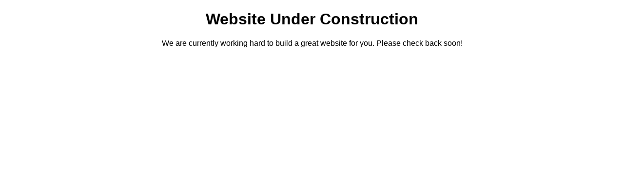

--- FILE ---
content_type: text/html
request_url: https://babui.com.bd/
body_size: 300
content:
<!DOCTYPE html>
<html>
<head>
    <title>Babui.com.bd - Site Under Construction</title>
    <style>
        body {
            text-align: center;
            font-family: sans-serif;
        }
    </style>
</head>
<body>
    <h1>Website Under Construction</h1>
    <p>We are currently working hard to build a great website for you. Please check back soon!</p>
    <!-- Add any additional information like contact details or a countdown timer if needed -->
</body>
</html>